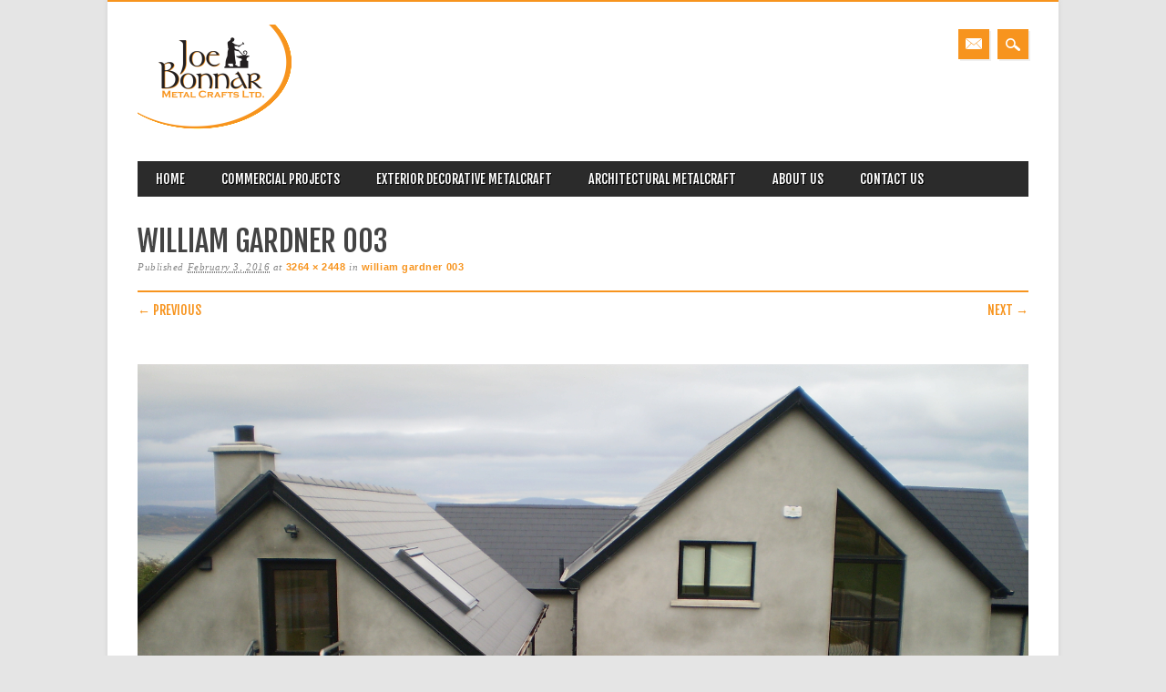

--- FILE ---
content_type: text/html; charset=UTF-8
request_url: http://jbmc.ie/?attachment_id=130
body_size: 11779
content:
<!DOCTYPE html>
<html lang="en-US" class="no-js">
<head>
<meta charset="UTF-8" />
<meta name="viewport" content="width=device-width, initial-scale=1" />
<title>Joe Bonnar Metalcraft | william gardner 003</title>
<link rel="profile" href="http://gmpg.org/xfn/11" />
<link rel="pingback" href="http://jbmc.ie/xmlrpc.php" />


<link rel="alternate" type="application/rss+xml" title="Joe Bonnar Metalcraft &raquo; Feed" href="http://jbmc.ie/?feed=rss2" />
<link rel="alternate" type="application/rss+xml" title="Joe Bonnar Metalcraft &raquo; Comments Feed" href="http://jbmc.ie/?feed=comments-rss2" />
<link rel="alternate" type="application/rss+xml" title="Joe Bonnar Metalcraft &raquo; william gardner 003 Comments Feed" href="http://jbmc.ie/?feed=rss2&#038;attachment_id=130" />
		<script type="text/javascript">
			window._wpemojiSettings = {"baseUrl":"https:\/\/s.w.org\/images\/core\/emoji\/72x72\/","ext":".png","source":{"concatemoji":"http:\/\/jbmc.ie\/wp-includes\/js\/wp-emoji-release.min.js?ver=4.4.33"}};
			!function(e,n,t){var a;function i(e){var t=n.createElement("canvas"),a=t.getContext&&t.getContext("2d"),i=String.fromCharCode;return!(!a||!a.fillText)&&(a.textBaseline="top",a.font="600 32px Arial","flag"===e?(a.fillText(i(55356,56806,55356,56826),0,0),3e3<t.toDataURL().length):"diversity"===e?(a.fillText(i(55356,57221),0,0),t=a.getImageData(16,16,1,1).data,a.fillText(i(55356,57221,55356,57343),0,0),(t=a.getImageData(16,16,1,1).data)[0],t[1],t[2],t[3],!0):("simple"===e?a.fillText(i(55357,56835),0,0):a.fillText(i(55356,57135),0,0),0!==a.getImageData(16,16,1,1).data[0]))}function o(e){var t=n.createElement("script");t.src=e,t.type="text/javascript",n.getElementsByTagName("head")[0].appendChild(t)}t.supports={simple:i("simple"),flag:i("flag"),unicode8:i("unicode8"),diversity:i("diversity")},t.DOMReady=!1,t.readyCallback=function(){t.DOMReady=!0},t.supports.simple&&t.supports.flag&&t.supports.unicode8&&t.supports.diversity||(a=function(){t.readyCallback()},n.addEventListener?(n.addEventListener("DOMContentLoaded",a,!1),e.addEventListener("load",a,!1)):(e.attachEvent("onload",a),n.attachEvent("onreadystatechange",function(){"complete"===n.readyState&&t.readyCallback()})),(a=t.source||{}).concatemoji?o(a.concatemoji):a.wpemoji&&a.twemoji&&(o(a.twemoji),o(a.wpemoji)))}(window,document,window._wpemojiSettings);
		</script>
		<style type="text/css">
img.wp-smiley,
img.emoji {
	display: inline !important;
	border: none !important;
	box-shadow: none !important;
	height: 1em !important;
	width: 1em !important;
	margin: 0 .07em !important;
	vertical-align: -0.1em !important;
	background: none !important;
	padding: 0 !important;
}
</style>
<link rel='stylesheet' id='magazino_style-css'  href='http://jbmc.ie/wp-content/themes/magazino/style.css?ver=4.4.33' type='text/css' media='all' />
<script type='text/javascript' src='http://jbmc.ie/wp-includes/js/jquery/jquery.js?ver=1.11.3'></script>
<script type='text/javascript' src='http://jbmc.ie/wp-includes/js/jquery/jquery-migrate.min.js?ver=1.2.1'></script>
<script type='text/javascript' src='http://jbmc.ie/wp-content/themes/magazino/library/js/modernizr-2.6.2.min.js?ver=2.6.2'></script>
<script type='text/javascript' src='http://jbmc.ie/wp-content/themes/magazino/library/js/jquery.cycle2.min.js?ver=20130202'></script>
<script type='text/javascript' src='http://jbmc.ie/wp-content/themes/magazino/library/js/jquery.cycle2.tile.min.js?ver=20121120'></script>
<script type='text/javascript' src='http://jbmc.ie/wp-content/themes/magazino/library/js/jquery.cycle2.scrollVert.min.js?ver=20121120'></script>
<script type='text/javascript' src='http://jbmc.ie/wp-content/themes/magazino/library/js/scripts.js?ver=1.0.0'></script>
<link rel='https://api.w.org/' href='http://jbmc.ie/?rest_route=/' />
<link rel="EditURI" type="application/rsd+xml" title="RSD" href="http://jbmc.ie/xmlrpc.php?rsd" />
<link rel="wlwmanifest" type="application/wlwmanifest+xml" href="http://jbmc.ie/wp-includes/wlwmanifest.xml" /> 
<meta name="generator" content="WordPress 4.4.33" />
<link rel="canonical" href="http://jbmc.ie/?attachment_id=130" />
<link rel='shortlink' href='http://jbmc.ie/?p=130' />
<link rel="alternate" type="application/json+oembed" href="http://jbmc.ie/?rest_route=%2Foembed%2F1.0%2Fembed&#038;url=http%3A%2F%2Fjbmc.ie%2F%3Fattachment_id%3D130" />
<link rel="alternate" type="text/xml+oembed" href="http://jbmc.ie/?rest_route=%2Foembed%2F1.0%2Fembed&#038;url=http%3A%2F%2Fjbmc.ie%2F%3Fattachment_id%3D130&#038;format=xml" />
<!-- <meta name="NextGEN" version="2.1.23" /> -->
		<style>
			a, a:visited,
			#site-title a,
			nav[role=navigation] .menu ul li a:hover,
			nav[role=navigation] .menu ul li.current-menu-item a, 
			.nav ul li.current_page_item a, 
			nav[role=navigation] .menu ul li.current_page_item a,
			#sidebar .widget-title,
			.slides .slide-title,
			.commentlist .vcard cite.fn a,
			.commentlist .comment-meta a:hover,
			.post_content ul li:before,
			.post_content ol li:before,
			.colortxt,
			.commentlist .bypostauthor > article > footer > .vcard cite.fn,
			.cycle-pager span.cycle-pager-active { 
				color: #f7941e;
			}
			
			#container,
			#sidebar {
				border-top: 2px solid #f7941e;
			}
			
			#search-box-wrap,
			#social-media a,
			#search-icon,
			.go-button a,
			.go-button a:visited,
			.grnbar,
			.pagination a:hover,
			.pagination .current,
			#respond #submit {
				background-color: #f7941e;
			}
			
			.post_content pre { 
				border-left-color: #f7941e;
			}
		</style>
	</head>

<body class="attachment single single-attachment postid-130 attachmentid-130 attachment-jpeg single-author">

<div id="container">
	
    <div id="search-box-wrap">
        <div id="search-box">
           <div id="close-x">x</div>
           <form role="search" method="get" id="searchform" class="searchform" action="http://jbmc.ie/">
				<div>
					<label class="screen-reader-text" for="s">Search for:</label>
					<input type="text" value="" name="s" id="s" />
					<input type="submit" id="searchsubmit" value="Search" />
				</div>
			</form>        </div>
    </div>

	<header id="branding" role="banner">
      <div id="inner-header" class="clearfix">
		<div id="site-heading">
        	            <div id="site-logo"><a href="http://jbmc.ie/" title="Joe Bonnar Metalcraft" rel="home"><img src="http://jbmc.ie/wp-content/uploads/2016/02/Joe_Bonnar-e1454489811949.png" alt="Joe Bonnar Metalcraft" /></a></div>
            		</div>
        
        <div id="social-media" class="clearfix">
        
        	            
            			
                        
                        
                        
			            
                        
                        
                        
                        
                        
                        
                        <a href="mailto:info@jbmc.ie" class="social-em" title="mailto:info@jbmc.ie">Email</a>
                        
            <div id="search-icon"></div>
            
        </div>
        
      </div>

		<nav id="access" class="clearfix" role="navigation">
			<h1 class="assistive-text section-heading">Main menu</h1>
			<div class="skip-link screen-reader-text"><a href="#content" title="Skip to content">Skip to content</a></div>
			<div class="menu"><ul id="menu-main-menu" class="menu"><li id="menu-item-272" class="menu-item menu-item-type-custom menu-item-object-custom menu-item-home menu-item-272"><a href="http://jbmc.ie">Home</a></li>
<li id="menu-item-35" class="menu-item menu-item-type-post_type menu-item-object-page menu-item-35"><a href="http://jbmc.ie/?page_id=30">Commercial Projects</a></li>
<li id="menu-item-34" class="menu-item menu-item-type-post_type menu-item-object-page menu-item-34"><a href="http://jbmc.ie/?page_id=32">Exterior Decorative Metalcraft</a></li>
<li id="menu-item-298" class="menu-item menu-item-type-post_type menu-item-object-page menu-item-298"><a href="http://jbmc.ie/?page_id=296">Architectural Metalcraft</a></li>
<li id="menu-item-36" class="menu-item menu-item-type-post_type menu-item-object-page menu-item-36"><a href="http://jbmc.ie/?page_id=28">About Us</a></li>
<li id="menu-item-37" class="menu-item menu-item-type-post_type menu-item-object-page menu-item-37"><a href="http://jbmc.ie/?page_id=26">Contact Us</a></li>
</ul></div>					</nav><!-- #access -->

	</header><!-- #branding -->

    <div id="content" class="clearfix">
        
        <div id="main" class="clearfix" role="main">

			
				<article id="post-130" class="post-130 attachment type-attachment status-inherit hentry">
					<header class="entry-header">
						<h1 class="entry-title">william gardner 003</h1>
						
						<div class="entry-meta">
							Published <span class="entry-date"><abbr class="published" title="3:40 pm">February 3, 2016</abbr></span> at <a href="http://jbmc.ie/wp-content/uploads/2016/02/william-gardner-003.jpg" title="Link to full-size image">3264 &times; 2448</a> in <a href="http://jbmc.ie/?attachment_id=130" title="Return to william gardner 003" rel="gallery">william gardner 003</a>													</div><!-- .entry-meta -->
						<div class="grnbar"></div>
						<nav id="image-navigation">
							<span class="previous-image"><a href='http://jbmc.ie/?attachment_id=129'>&larr; Previous</a></span>
							<span class="next-image"><a href='http://jbmc.ie/?attachment_id=131'>Next &rarr;</a></span>
						</nav><!-- #image-navigation -->
					</header><!-- .entry-header -->

					<div class="entry-content post_content">

						<div class="entry-attachment">
							<div class="attachment">
								
								<a href="http://jbmc.ie/?attachment_id=131" title="william gardner 003" rel="attachment"><img width="1200" height="900" src="http://jbmc.ie/wp-content/uploads/2016/02/william-gardner-003.jpg" class="attachment-1200x1200 size-1200x1200" alt="william gardner 003" srcset="http://jbmc.ie/wp-content/uploads/2016/02/william-gardner-003-300x225.jpg 300w, http://jbmc.ie/wp-content/uploads/2016/02/william-gardner-003-768x576.jpg 768w, http://jbmc.ie/wp-content/uploads/2016/02/william-gardner-003-1024x768.jpg 1024w, http://jbmc.ie/wp-content/uploads/2016/02/william-gardner-003.jpg 3264w" sizes="(max-width: 1200px) 100vw, 1200px" /></a>
							</div><!-- .attachment -->

													</div><!-- .entry-attachment -->

												
					</div><!-- .entry-content -->

					<footer class="entry-meta">
													Trackbacks are closed, but you can <a class="comment-link" href="#respond" title="Post a comment">post a comment</a>.																	</footer><!-- .entry-meta -->
				</article><!-- #post-130 -->
                
                <div class="grnbar"></div>

					    
	<div id="comments" class="clearfix">
	
	
	
	
					<div id="respond" class="comment-respond">
			<h3 id="reply-title" class="comment-reply-title">Leave a Reply <small><a rel="nofollow" id="cancel-comment-reply-link" href="/?attachment_id=130#respond" style="display:none;">Cancel reply</a></small></h3><p class="must-log-in">You must be <a href="http://jbmc.ie/wp-login.php?redirect_to=http%3A%2F%2Fjbmc.ie%2F%3Fattachment_id%3D130">logged in</a> to post a comment.</p>		</div><!-- #respond -->
		    

</div><!-- #comments -->
<div class="clearfix"></div>
			
			</div>
		</div>

	<footer id="colophon" role="contentinfo">
		<div id="site-generator">

			&copy; Joe Bonnar Metalcraft                        
		</div>
	</footer><!-- #colophon -->
</div><!-- #container -->

<!-- ngg_resource_manager_marker --><script type='text/javascript' src='http://jbmc.ie/wp-includes/js/wp-embed.min.js?ver=4.4.33'></script>


</body>
</html>

--- FILE ---
content_type: text/css
request_url: http://jbmc.ie/wp-content/themes/magazino/style.css?ver=4.4.33
body_size: 63471
content:
/*
Theme Name: Magazino
Theme URI: http://wpthemes.co.nz/magazino/
Author: WPThemes NZ
Author URI: http://wpthemes.co.nz/
Description: Magazino is a simple and flexible theme ideally suited to magazine style blogs. It is responsive to browser size so should look good on any screen. It supports all the usual WordPress features like custom menus and widgets, and also makes it easy to customize with your own logo and you can set the main color scheme to any color you want with the built in color picker.
Version: 1.1.5
License: GNU General Public License v2.0
License URI: http://www.gnu.org/licenses/gpl-2.0.html
Tags: custom-menu, sticky-post, microformats, rtl-language-support, translation-ready, full-width-template, post-formats

*/

/******************************************************************/
@import url(http://fonts.googleapis.com/css?family=Passion+One);
@import url(http://fonts.googleapis.com/css?family=Fjalla+One);
/******************************************************************
RESET STYLES
******************************************************************/
/* general reset */
html, body, div, span, object, embed, ruby, output, iframe, h1, h2, h3, h4, h5, h6, p, blockquote, pre,
abbr, address, cite, code, del, dfn, em, img, ins, kbd, q, samp,
small, strong, sub, sup, var, b, i, dl, dt, dd, ol, ul, li,
fieldset, form, label, legend, table, caption, tbody, tfoot, thead, tr, th, td,
article, aside, canvas, details, figcaption, figure,  footer, header, hgroup, 
menu, nav, section, summary, time, mark, audio, video { 
	margin: 0;
	padding: 0;
	border: 0;
	outline: 0;
	font-size: 100%;
	vertical-align: baseline;
	background: transparent;
}
     
html { 
	overflow-y: scroll;
}

/* html 5 reset */             
article, 
aside, 
details, 
figcaption, 
figure, 
footer, 
header, 
hgroup, 
menu, 
nav, 
section { 
	display: block; 
}

/* ul & li resets */
ol, ul { 
	list-style: none; 
}

/* blockquote reset */
blockquote, q { 
	quotes: none; 
}

blockquote:before, 
blockquote:after, 
q:before, 
q:after { 
	content: ''; 
	content: none; 
}

/* link style resets */
a { 
	margin: 0; 
	padding: 0; 
	font-size: 100%; 
	vertical-align: baseline; 
	background: transparent; 
}

a:hover,
a:active { 
	outline: none; 
}

/* table resets */
table { 
	border-collapse: collapse; 
	border-spacing: 0; 
}

td, 
td img { 
	vertical-align: top; 
} 

/* type & header styles */
body { 
	font-size: 14px; 
	line-height: 1.5em; 
	font-family: Verdana, Geneva, sans-serif;
}

p { 
	hyphenate: auto;
	hyphenate-before: 2; 
	hyphenate-after: 3; 
	hyphenate-lines: 3; 
	orphans: 4; 
}

select, 
input, 
textarea, 
button { 
	font: 99% sans-serif;
	border-radius: 0;
}
	select {
		max-width: 100%;
	}
	
	input[type=search] {
	  -webkit-appearance: none;
	}
	
body, 
select, 
input, 
textarea {   
	color: #444;
}

small, 
.small { 
	font-size: 0.75em; 
	letter-spacing: .05em; 
	font-style: italic; 
	line-height: 1.75em;
}

strong, 
th, 
.strong { 
	font-weight: bold;
}

em, 
.em { 
	font-style: italic;
}

ins, 
.ins { 
	color: #000; 
	text-decoration: underline; 
}

mark, 
.mark { 
	background-color: #ff9; 
	color: #000; 
	font-style: italic; 
	font-weight: bold; 
}

del, 
.del { 
	text-decoration: line-through; 
}

abbr[title], 
dfn[title] { 
	border-bottom: 1px dotted; 
	cursor:help; 
}

sub { 
	vertical-align: sub; 
	font-size: smaller; 
}

sup { 
	vertical-align: super; 
	font-size: smaller; 
}

/* code & pre box resets */
pre {  
	padding: 15px;  
	white-space: pre;  
	white-space: pre-wrap;  
	white-space: pre-line;  
	word-wrap: break-word; 
}

/* form & input resets */
pre, 
code, 
kbd, 
samp { 
	font-family: monospace, sans-serif; 
	margin: 1.5em; 
}

input, 
select { 
	vertical-align:middle; 
}

textarea { 
	overflow: auto; 
} 

.ie6 legend, 
.ie7 legend { 
	margin-left: -7px; 
} 

input[type="radio"] { 
	vertical-align: text-bottom; 
}

input[type="checkbox"] { 
	vertical-align: bottom; 
}

.ie7 input[type="checkbox"] { 
	vertical-align: baseline; 
}

.ie6 input { 
	vertical-align: text-bottom; 
}

label, 
input[type=button], 
input[type=submit], 
button { 
	cursor: pointer; 
}

button, 
input, 
select, 
textarea { 
	margin: 0; 
}

/* vaidation */
input:valid, 
textarea:valid {  }
input:invalid, 
textarea:invalid { 
	border-radius: 1px;  
	-moz-box-shadow: 0px 0px 5px red; 
	-webkit-box-shadow: 0px 0px 5px red;  
	box-shadow: 0px 0px 5px red; 
}

.no-boxshadow input:invalid, 
.no-boxshadow textarea:invalid { 
	background-color: #f0dddd; 
}

button { 
	width: auto; 
	overflow: visible; 
}

/* image resets */
.ie7 img, 
.iem7 img { 
	-ms-interpolation-mode: bicubic; 
}

/* hidden elements */
.hidden { 
	display: none; 
	visibility: hidden; 
} 

.visuallyhidden { 
	position: absolute !important; 
	clip: rect(1px 1px 1px 1px);  
	clip: rect(1px, 1px, 1px, 1px); 
}

/* added from 320&Up Project */

input, 
textarea  { 
	-webkit-box-sizing : border-box; 
	-moz-box-sizing : border-box; 
	-o-box-sizing : border-box; 
	box-sizing : border-box; 
}

/* clearfixes */
.clearfix:after, 
.menu ul:after {
	content: ".";
	display: block;
	height: 0;
	clear: both;
	visibility: hidden;
}

.clearfix { 
	zoom: 1;
}

.clearfix:after { 
	clear: both; 
}

/******************************************************************
COMMON & REUSABLE STYLES
******************************************************************/

/* floats */
.left { 
	float: left; 
}

.right { 
	float: right; 
}

/* text alignment */
.text-left { 
	text-align: left; 
}

.text-center { 
	text-align: center; 
}

.text-right { 
	text-align: right; 
}

/* highlighting search term on search page */
mark, 
.search-term { 
	background: #EBE16F;
}

/* alerts & notices */
.help, 
.info, 
.error, 
.success { 
	margin: 10px; 
	padding: 10px; 
	border: 1px solid #cecece; 
}

.help { 
	border-color: #E0C618; 
	background: #EBE16F; 
}

.info { 
	border-color: #92cae4; 
	background: #d5edf8; 
}

.error { 
	border-color: #fbc2c4; 
	background: #fbe3e4; 
}

.success { 
	border-color: #c6d880; 
	background: #e6efc2; 
} 

/******************************************************************
GENERAL STYLES
******************************************************************/

body { 
	-webkit-text-size-adjust : 100%; /* font size on apple devices */
	-ms-text-size-adjust : 100%;  /* font size on windows devices */
}

/******************************************************************
H1, H2, H3, H4, H5 STYLES
******************************************************************/

h1 a, .h1 a, 
h2 a, .h2 a, 
h3 a, .h3 a, 
h4 a, .h4 a, 
h5 a, .h5 a { 
	text-decoration: none; 
}

h1, .h1 { 
	font-size: 2.2em; 
	line-height: 1em; 
}

h2, .h2 { 
	font-size: 1.5em; 
	line-height: 1.1em; 
}

h3, .h3 { 
	font-size: 1.2em; 
	line-height: 1em;
}

h4, .h4 { 
	font-size: 1.05em; 
}

h5, .h5 { 
	font-size: 0.846em; 
	line-height: 2.09em; 
	text-transform: uppercase; 
	letter-spacing: 2px; 
}
/******************************************************************
GENERAL LAYOUT STYLES
******************************************************************/

body {
	background-color: #e5e5e5;
	font-family: Arial, Helvetica, sans-serif;
	font-size: 13px;
}

#container { 
	background-color: #fff;
	width: 96%;
	margin: 0 auto;
	padding: 0 33px;
	max-width: 1044px; /* remove or edit to adjust width */
	border-top: 2px solid #9dbb41;
	box-shadow: 0 0 5px #d0d0d0;
	-webkit-box-sizing : border-box; 
	-moz-box-sizing : border-box; 
	-o-box-sizing : border-box; 
	box-sizing : border-box; 
}
	
	/* layout options ( all have margins right & left of 1%) */
	
	.col60 { 
		width: 6.333%; 
	} /* width 60px / grid_1 */
	
	.col140 { 
		width: 14.667%; 
	} /* width 140px / grid_2 */
	
	.col220 { 
		width: 23.0%; 
	} /* width 220px / grid_3 */
	
	.col300 { 
		width: 31.333%; 
	} /* width 300px / grid_4 */
	
	.col380 { 
		width: 39.667%; 
	} /* width 380px / grid_5 */
	
	.col480 { 
		width: 48.0%; 
	} /* width 480px / grid_6 */
	
	.col540 { 
		width: 56.333%; 
	} /* width 540px / grid_7 */
	
	.col620 { 
		width: 64.667%; 
	} /* width 620px / grid_8 */
	
	.col700 { 
		width: 73.0%; 
	} /* width 700px / grid_9 */
	
	.col780 { 
		width: 81.333%; 
	} /* width 780px / grid_10 */
	
	.col860 { 
		width: 89.667%; 
	} /* width 860px / grid_11 */
	
	.col940 { 
		width: 98.0%; 
	} /* width 940px / grid_12 */
	
	/* layout & column defaults */
	.col60, 
	.col140, 
	.col220, 
	.col300, 
	.col380, 
	.col480, 
	.col540, 
	.col620, 
	.col700, 
	.col780, 
	.col860, 
	.col940 { 
		display: inline; 
		float: left;
		margin-left: 1%; 
		margin-right: 1%; 
		position: relative;
	}
	
	/* default styles & fixes */
	#main { 
		margin-left: 0; 
	} /* fixes alignment (defaulted at col620) */
	
	#sidebar { 
		margin-right: 0; 
	} /* fixes alignment (defaulted at col300) */
	
/******************************************************************
LINK STYLES
******************************************************************/

a, a:visited { 
	color: #9dbb41;
	text-decoration: none;
}
a:hover {
	text-decoration: underline;
}
a:active {} /* on click */
a:link { 
	-webkit-tap-highlight-color : rgba(0,0,0,0); /* this highlights links on Iphones / iPads */
}

/******************************************************************
TEXT SELECTION STYLES
******************************************************************/

/* Safari, Chrome, iPhones, iPads */
::-webkit-selection { 
	background: #2b2b2b; 
	color: #fff; 
	text-shadow : none; 
}

/* Firefox */
::-moz-selection { 
	background: #2b2b2b; 
	color: #fff; 
	text-shadow : none; 
}

/* The Rest of em */
::selection { 
	background: #2b2b2b; 
	color: #fff; 
	text-shadow : none; 
}

/******************************************************************
SEARCH BOX
******************************************************************/

#search-box-wrap {
	background-color: #9dbb41;
	height: 50px;
	margin-left: -33px;
	margin-right: -33px;
	display: none;
}

#search-box {
	position: relative;
	width: 96%;
	margin: 0 auto;
	padding: 0 2%;
	max-width: 1044px;
	-webkit-box-sizing : border-box; 
	-moz-box-sizing : border-box; 
	-o-box-sizing : border-box; 
	box-sizing : border-box; 
}

#search-box #searchform {
	float: right;
	margin-top: 10px;
}

#search-box #searchform label {
	display: none;
}

#search-box #s {
	height: 30px;
	font-size: 1.2em;
	background: url(library/images/icon-search.png) no-repeat 7px 7px #fff;
	padding: 5px 7px 5px 30px;
	border: 0;
	box-shadow: 3px 3px 10px #d0d0d0 inset;
	min-width: 400px;
	outline: none;
	margin-right: -4px;
}

#search-box #searchform input[type=submit] {
	height: 30px;
	background-color: #2b2b2b;
	font-family: "Fjalla One", "Arial Narrow", Arial, Helvetica, sans-serif;
	font-weight: 400;
	font-size: 14px;
	text-transform: uppercase;
	color: #fff;
	border: 0;
	padding: 3px 10px;
}



#search-box #close-x {
	float: right;
	width: 23px;
	height: 23px;
	background-color: #2b2b2b;
	font-family: "Passion One", "Arial Black", Gadget, sans-serif;
	font-weight: 400;
	font-size: 14px;
	text-transform: uppercase;
	color: #fff;
	text-align: center;
	line-height: 21px;
	margin-top: 15px;
	margin-right: 0;
	margin-left: 20px;
	cursor: pointer;
}

/******************************************************************
SOCIAL MEDIA BUTTONS STYLES
******************************************************************/

#social-media {
	width: 40%;
	text-align: right;
	float: right;
	padding-top: 5px;
}
	#social-media a,
	#search-icon {
		background-color: #9dbb41;
		width: 34px;
		height: 33px;
		display: inline-block;
		margin-left: 5px;
		margin-bottom: 8px;
		text-indent: 9999px;
		outline: none;
		box-shadow: 2px 2px #f0f0f0;
		background-repeat: no-repeat;
		background-position: center center;
		vertical-align: top;
		overflow: hidden;
	}
	
		
	
	#social-media a.social-fb {
		background-image: url(library/images/icon-fb.png);
	}
	
	#social-media a.social-tw {
		background-image: url(library/images/icon-tw.png);
	}
	
	#social-media a.social-gp {
		background-image: url(library/images/icon-gp.png);
	}
	
	#social-media a.social-pi {
		background-image: url(library/images/icon-pi.png);
	}
	
	#social-media a.social-li {
		background-image: url(library/images/icon-li.png);
	}
	
	#social-media a.social-yt {
		background-image: url(library/images/icon-yt.png);
	}
	
	#social-media a.social-tu {
		background-image: url(library/images/icon-tu.png);
	}
	
	#social-media a.social-in {
		background-image: url(library/images/icon-in.png);
	}
	
	#social-media a.social-fl {
		background-image: url(library/images/icon-fl.png);
	}
	
	#social-media a.social-vi {
		background-image: url(library/images/icon-vi.png);
	}
	
	#social-media a.social-ye {
		background-image: url(library/images/icon-ye.png);
	}
	
	#social-media a.social-rs {
		background-image: url(library/images/icon-rss.png);
	}
	
	#social-media a.social-em {
		background-image: url(library/images/icon-email.png);
	}
	
	#search-icon {
		background-image: url(library/images/icon-search-w.png);
		cursor: pointer;
	}



/******************************************************************
HEADLINES & TITLES
******************************************************************/

h1, .h1 {
	font-family: "Fjalla One", "Arial Narrow", Arial, Helvetica, sans-serif;
	font-weight: normal;
	text-transform: uppercase;
	line-height: 1.2em;
}
h2, .h2 {
	font-family: "Fjalla One", "Arial Narrow", Arial, Helvetica, sans-serif;
	font-weight: normal;
	text-transform: uppercase;
}
h3, .h3 {}
h4, .h4 {}
h5, .h5 {}

h1 a, .h1 a, h2 a, .h2 a, h3 a, .h3 a, h4 a, .h4 a, h5 a, .h5 a {}

/******************************************************************
HEADER SYTLES
******************************************************************/

header[role=banner] {
	position: relative;
}
	header[role=banner] div {
		-webkit-box-sizing : border-box; 
		-moz-box-sizing : border-box; 
		-o-box-sizing : border-box; 
		box-sizing : border-box;
	}
	
	#inner-header {
		padding-top: 25px; 
		padding-bottom: 15px;
	}

	#site-heading { 
		margin-bottom: 10px;
		width: 60%;
		float: left;
	}
	
	#site-logo img {
		max-width: 100%;
	}
	
	#site-title {
		margin-bottom: .2em;
		font-family: "Passion One", "Arial Black", Gadget, sans-serif;
		font-size: 48px;
		font-weight: bold;
		line-height: 0.9em;
		text-shadow: 2px 2px #f0f0f0;
		text-transform: uppercase;
	}
	
	#site-title a { 
		color: #9dbb41; 
		text-decoration: none;
		outline: none;
	}
	
	#site-description {
		font-size: 1.2em;
		margin-right: 300px;
		color: gold;
	}

header[role=banner] #searchform {
		position: absolute;
		right: 0px;
		top: 25px;
	}
	
	header[role=banner] #searchform label,
	header[role=banner] #searchform input[type=submit]{
		display: none;
	}
	
	header[role=banner] #s {
		font-size: 1.3em;
		background: url(library/images/icon-search.png) no-repeat 7px 10px #fff;
		padding: 7px 10px 7px 30px;
		border-radius: 12px;
		border: 1px solid #fff;
		box-shadow: 3px 3px 5px #777 inset;
		min-width: 270px;
		outline: none;
	}
	
	#headerimg { 
		width: 100%;
		margin-bottom: 20px; 
	}
	
	#headerimg img {
		width: 100%;
		height: auto;
		border: 10px solid #fff; 
		box-sizing: border-box;
		-webkit-box-sizing: border-box;
		-moz-box-sizing: border-box;
	}
	
.entry-header { 
	margin-bottom: 25px;
}

.entry-title { 
	font-size: 1.5em;
	font-family: "Fjalla One", "Arial Narrow", Arial, Helvetica, sans-serif;
	font-weight: 400;
	text-transform: uppercase;
}
	.entry-title a {}
		.entry-title a:hover {}
	body.page .entry-title, 
	body.single .entry-title, 
	.not-found .entry-title { 
		font-size: 2.5em
	}
		body.page .entry-title,
		.not-found .entry-title {
			margin-bottom: 10px;
		}
	
.page-header { 
	margin-left: 10px; 
	margin-right: 10px; 
	margin-top: 0; 
	margin-bottom: 30px;
}
	.page-title {
		text-shadow: 2px 2px #f0f0f0;
		margin-bottom: 10px;
	}

/******************************************************************
NAVIGATION STYLES
(Main Navigation)
******************************************************************/
div.menu {}
	div.menu ul { }
		div.menu ul li { 
			list-style-type: none; 
			float: left; 
		}
			div.menu ul li a { 
				display: block; 
				text-decoration: none; 
			}
				div.menu ul li:last-child a {}
				div.menu ul li a:hover {}
		div.menu ul li.current-menu-item a, 
		div.menu ul li.current_page_item a {}
		div.menu ul li ul.sub-menu, 
		div.menu ul li ul.children { 
			position: absolute; 
			z-index: 9999; 
			width: 200px; 
			word-wrap: break-word;
			display: none;
		}
			div.menu ul li ul li a {}
				div.menu ul li ul li a:hover {}
			div.menu ul li ul li:last-child a {}
			div.menu ul li:hover > ul { 
				display: inline;
			}
				div.menu ul li ul li ul.sub-menu, 
				div.menu ul li ul li ul.children { 
					right: -200px; 
					position: absolute;  
					top: auto;
					display: none;
				}
					div.menu ul li ul li:hover > ul.sub-menu, 
					div.menu ul li ul li:hover > ul.children { 
						display: inline;
					}
					
		.widget_nav_menu ul li { 
			float:none 
		}

		.widget_nav_menu ul li ul.sub-menu, 
		.widget_nav_menu ul li ul.children,
		.widget_pages ul li ul.sub-menu, 
		.widget_pages ul li ul.children { 
			position: relative;
			left: auto;
			z-index: 9999; 
			width: auto;
			word-wrap: break-word; 
			margin-left: 1em;
			margin-top: 0.5em;
		}
			.widget_nav_menu ul li ul.sub-menu a, 
			.widget_nav_menu ul li ul.children a {}
			
			.widget_nav_menu ul li ul li ul.sub-menu, 
			.widget_nav_menu ul li ul li ul.children { 
				left: auto; 
				position: relative; 
				margin-left:1em;
				margin-top: 0.5em;
				top: auto; 
				word-wrap: break-word; 
			}


nav[role=navigation] {}
	nav[role=navigation] div.menu { 
		background: #2b2b2b; 
	}
	
	nav[role=navigation] ul.menu { 
	
	}
		nav[role=navigation] .menu ul li {
			
		}
			nav[role=navigation] .menu ul li a, 
			nav[role=navigation] .menu #menu-icon { 
				padding: 10px 20px;
				color: #fff;
				font-family: "Fjalla One", "Arial Narrow", Arial, Helvetica, sans-serif;
				font-size: 14px;
				text-transform: uppercase;
				text-shadow: 1px 1px #000;
			}
			
			nav[role=navigation] .menu #menu-icon {
				cursor: pointer;
				display: none;
			}
			
				nav[role=navigation] .menu ul li a:hover {
					color: #9dbb41;
				}
				
				nav[role=navigation] .menu ul li:first-child a {

				}
				
		nav[role=navigation] .menu ul li.current-menu-item a, 
		.nav ul li.current_page_item a, 
		nav[role=navigation] .menu ul li.current_page_item a {
			color: #9dbb41;
		}
		
			nav[role=navigation] .menu ul.sub-menu li.current-menu-item a, 
			.nav ul.sub-menu li.current_page_item a, 
			nav[role=navigation] .menu ul.sub-menu li.current_page_item a,
			nav[role=navigation] .menu ul  li.current-page-parent ul.sub-menu li a,
			nav[role=navigation] .menu ul  li.current-menu-item ul.sub-menu li a,
			nav[role=navigation] .menu ul  li.current_page_parent ul.children li a,
			nav[role=navigation] .menu ul  li.current_page_item ul.children li a,  
			.nav ul li.current_page_item ul.sub-menu li a, 
			nav[role=navigation] .menu ul li.current_page_item ul.sub-menu li a {
				background: none;
			}
				
				nav[role=navigation] .menu ul.sub-menu li.current-menu-item a:hover, 
				.nav ul.sub-menu li.current_page_item a:hover, 
				nav[role=navigation] .menu ul.sub-menu li.current_page_item a:hover,
				nav[role=navigation] .menu ul li.current-page-parent ul.sub-menu li a:hover,
				nav[role=navigation] .menu ul li.current-menu-item ul.sub-menu li a:hover,
				nav[role=navigation] .menu ul li.current_page_parent ul.children li a:hover,
				nav[role=navigation] .menu ul li.current_page_item ul.children li a:hover,  
				.nav ul li.current_page_item ul.sub-menu li a:hover, 
				nav[role=navigation] .menu ul li.current_page_item ul.sub-menu li a:hover {
					background: #f5f5f5;
				}
		
		
		nav[role=navigation] .menu ul li ul.sub-menu, 
		nav[role=navigation] .menu ul li ul.children {
			background: #fafafa;
			box-shadow: 1px 1px 3px #aaa;
		}
		
		nav[role=navigation] .menu ul li ul.sub-menu li, 
		nav[role=navigation] .menu ul li ul.children li {
			border-bottom: 1px solid #f0f0f0;
			width: 200px;
		}
		
		nav[role=navigation] .menu ul li ul.sub-menu li a, 
		nav[role=navigation] .menu ul li ul.children li a {
			display: block;
			min-height: 40px;
			font-size: 0.9em;
			color: #555;
			-webkit-box-sizing: border-box;
			-moz-box-sizing: border-box;
			-o-box-sizing: border-box;
			box-sizing: border-box;
		}
		
		nav[role=navigation] .menu ul li ul.sub-menu li:first-child, 
		nav[role=navigation] .menu ul li ul.children li:first-child {
			
		}
		
		nav[role=navigation] .menu ul li ul.sub-menu li:first-child a, 
		nav[role=navigation] .menu ul li ul.children li:first-child a {
			
		}
			nav[role=navigation] .menu ul li ul li a { 
				color: #555; 
				text-shadow: 0px 0px; 
			}
				nav[role=navigation] .menu ul li ul li a:hover { 
					background: #f5f5f5; 
					color: #555; 
				}
				
			nav[role=navigation] .menu ul li ul li:last-child a {}
			nav[role=navigation] .menu ul li:hover ul {}
				nav[role=navigation] .menu ul li ul li ul.sub-menu, 
				nav[role=navigation] .menu ul li ul li ul.children {
					margin-top: -40px;
				}
					nav[role=navigation] .menu ul li ul li:hover ul.sub-menu,
					nav[role=navigation] .menu ul li ul li:hover ul.children {
						
					}
					


/******************************************************************
POSTS & CONTENT STYLES
******************************************************************/

#content {
	background: #fff;
	-webkit-box-sizing : border-box; 
	-moz-box-sizing : border-box; 
	-o-box-sizing : border-box; 
	box-sizing : border-box;
}
	#content div {
		-webkit-box-sizing : border-box; 
		-moz-box-sizing : border-box; 
		-o-box-sizing : border-box; 
		box-sizing : border-box;
	}

	#main { 
		 /* adds bg to post area */

	}
		#main #searchform {
			margin-bottom: 1.5em;
		}
	
	body.page-template-full-width-php #main,
	body.page-template-full-width-page-php #main {}
	body.attachment #main {}
	
		article[id*=post-] {
			padding: 2.2em 0; 
			word-wrap: break-word; 
		}
		
		/* archive title */
		.archive_title { 
			padding: 0 20px; 
			margin: 1.1em 0 0.75em; 
		}
		
		/* post meta information */
		.entry-meta, 
		.category-archive-meta { 
			font-size: .75em; 
			letter-spacing: .05em; 
			font-style: italic; 
			line-height: 1.75em; 
			color: #999; 
			margin: 0 0 0.875em 0; 
		}
		
		.entry-summary { 
			font-size: 0.9em 
		}
		
		.post_content { 
			word-wrap: break-word; 
			margin-bottom: 2.5em;
		}
		
			#post-boxes-wrap {
				margin-left: -1%;
				margin-right: -1%;
				padding-top: 2em;
			}
			
			article[id*=post-].post-box {
				height: 150px;
				position: relative;
				background: #2b2b2b;
				color: #fff;
				margin: 0 1% 1.8em 1%;
				padding: 14px;
				color: #fff;
				text-shadow: 1px 1px #000;
				width: 20.15%; 
				display: inline; 
				float: left;
				position: relative;
				overflow: hidden;
				text-shadow: 1px 1px #000;
			}
				article[id*=post-].post-box .entry-meta {
					margin-bottom: 4px;
					font-family: "Fjalla One", "Arial Narrow", Arial, Helvetica, sans-serif;
					font-style: normal;
					font-size: 11px;
				}
				
					article[id*=post-].post-box .entry-header {
						margin-bottom: 7px;
					}
						article[id*=post-].post-box.format-aside .entry-header {
							display: block;
						}
					
					article[id*=post-].post-box .entry-meta a {
						color: #fff;
						text-decoration: none;	
					}
					
					article[id*=post-].post-box .entry-title {
						font-size: 1.2em;	
					}
						
						article[id*=post-].post-box.format-aside .entry-title {
							display: none;
						}
					
					article[id*=post-].post-box .entry-content {
						font-size: 11px;
						line-height: 1.2em;
					}
						article[id*=post-].post-box.format-aside .entry-content {
							border-left: 0;
							padding: 0;
						}
						
					.go-button {
						text-align: center;
					}
						
					.go-button a,
					.go-button a:visited {
						position: absolute;
						background-color: #9dbb41;
						width: 20px;
						height: 20px;
						right: 8px;
						bottom: 8px;
						display: block;
						font-size: 7px;
						line-height: 20px;
						color: #fff;
						text-decoration: none;
						text-shadow: none;
					}
					
					.post-box-img {
						width: 100%;
						height: 100%;
						left: 0;
						top: 0;
					}
						.post-box-img:hover {
							
						}
					
						.post-box-img img {
							width: auto;
							min-width: 100%;
							max-width: 500px;
							height: auto;
							min-height: 100%;
							max-height: 400px;
							cursor: default;
							position: absolute;
							left: 50%;
							top: 50%;
							-moz-transform: translate(-50%, -50%)scale(0.75);
							-webkit-transform: translate(-50%, -50%)scale(0.75);
							-ms-transform: translate(-50%, -50%)scale(0.75);
							-o-transform: translate(-50%, -50%)scale(0.75);
							transform: translate(-50%, -50%)scale(0.75);
						}
						
						html.no-borderradius .post-box-img img {
							left: 0;
							top: 0;
						}
							
							
				article[id*=post-].single-pad,
				#comments {
					margin-left: 20px;
					padding-left: 25px;
					padding-top: 0;
					margin-top: 2.2em;

				}
					article[id*=post-].single-pad {
						margin-bottom: 2.2em;
						padding-bottom: 0;
					}
					
					.single-meta,
					#comments-title {
						display:none;
					}
						.single-meta a {
							font-family: Arial, Helvetica, sans-serif;
							font-style: normal;
							font-weight: bold;
						}
							
							
						#comments-title h3,
						#comments-title-mobile {
							font-family: "Fjalla One", "Arial Narrow", Arial, Helvetica, sans-serif;
							font-weight: normal;
							font-size: 18px;
							font-style: normal;
							text-transform: uppercase;
							margin-bottom: 5px;
							margin-top: 5px;
							color: #2b2b2b;
						}
							#comments-title-mobile {
								display: none;
								margin-bottom: 25px;
							}
						
					.mobile-meta {
						display: none;
						font-size: 11px;
					}
			
			
		
		article[id=post-not-found] h1 {}
	
		/* want to style individual post classes? Booya! */
		.post-id {} /* post by id (i.e. post-3) */
		.post {} /* general post style */
		.page {} /* general article on a page style */
		.attachment {} /* general style on an attatchment */
		.sticky {} /* sticky post style */
		.hentry {} /* hentry class */
		.category-slug {} /* style by category (i.e. category-videos) */
		.tag-slug {} /* style by tag (i.e. tag-news) */
	
		/* post meta */
		.entry-meta {
			margin: 0 0 1.5em 0;
			font-size: 11px;
			font-family: Georgia, "Times New Roman", Times, serif;
			font-style: italic;
			color: #858585;
		}
			.entry-meta a {
				font-family: Arial, Helvetica, sans-serif;
				font-style: normal;
				font-weight: bold;
			}
			.meta time {}
			
		/* post content */
		.post_content { 
			overflow: hidden;
		}
		
		/* typographical styles */
			
			.commentlist li.comment article[id*=comment-] p,
			.post_content p { 
				margin: 0 0 1.5em 0; 
			}
			
			.commentlist li.comment article[id*=comment-] p:last-child,
			.post_content p:last-child { 
				margin-bottom: 0; 
			}
			
			.post_content h1, .commentlist li.comment article[id*=comment-] h1,
			.post_content h2, .commentlist li.comment article[id*=comment-] h2,
			.post_content h3, .commentlist li.comment article[id*=comment-] h3,
			.post_content h4, .commentlist li.comment article[id*=comment-] h4,
			.post_content h5, .commentlist li.comment article[id*=comment-] h5,
			.post_content h6, .commentlist li.comment article[id*=comment-] h6,
			.post_content address, .commentlist li.comment article[id*=comment-] address {
				margin: 0 0 22px 0;
			}
			
			.commentlist li.comment article[id*=comment-] ul, .post_content ul, 
			.commentlist li.comment article[id*=comment-] ol, .post_content ol, 
			.commentlist li.comment article[id*=comment-] table, .post_content table, 
			.commentlist li.comment article[id*=comment-] dl, .post_content dl { 
				margin: 1.5em 0; 
			}
			
			.commentlist li.comment article[id*=comment-] table,
			.post_content table { 
				width: 100%; 
			}
			
				.commentlist li.comment article[id*=comment-] table th,
				.post_content table th { 
					border-bottom: 2px solid #848484; 
					text-align: left; 
				}
				
				.commentlist li.comment article[id*=comment-] table td,
				.post_content table td { 
					border-bottom: 1px solid #d0d0d0; 
					padding: 5px; 
				}
			
			.commentlist li.comment article[id*=comment-] ul, .post_content ul, 
			.commentlist li.comment article[id*=comment-] ol, .post_content ol { 
				list-style-position: outside; 
				line-height: 1.5; 
				margin-left: 2.2em; 
				margin-right: 2.2em; 
			}
			
			.post_content ol {
				list-style: none; /* Remove default numbering */
				*list-style: decimal; /* Keep using default numbering for IE6/7 */
				counter-reset: my-counter;
			}
			
				.commentlist li.comment article[id*=comment-] li, 
				.post_content li { 
					margin-bottom: 0.75em; 
				}
				
				.commentlist li.comment article[id*=comment-] ol li, 
				.post_content ol li { 
					list-style-type: decimal; 
				}
				
				.post_content ol li {
					list-style-type: none;
					position: relative;
					padding-left: 15px;
				}
				
				.post_content ol li:before {
					content: counter(my-counter) ".";
					counter-increment: my-counter;
					position: absolute;
					left: 0;
					top: 1px;
					color: #9dbb41;
					font-family: "Passion One", "Arial Black", Gadget, sans-serif;
					font-weight: 400;
					font-size: 13px;
					text-align: center;
				}

			.commentlist li.comment article[id*=comment-] ul li, 
			.post_content ul li { 
				list-style-type: disc; 
			}
			
			.post_content ul li {
				list-style: none;
				position: relative;
				padding-left: 12px;
			}
				
				
				.post_content ul li:before {
					content: "\2022";
					position: absolute;
					left: 0;
					top: 0;
					color: #9dbb41;
					font-family: "Passion One", "Arial Black", Gadget, sans-serif;
					font-weight: 400;
					font-size: 14px;
				}
				
			.post_content form ul li,
			.post_content form ol li {
				padding-left: 0;
			}
				
			.post_content form ul li:before,
			.post_content form ol li:before {
				display: none;
			}
			
			.commentlist li.comment article[id*=comment-] blockquote, 
			.post_content blockquote { 
				font-style: italic; 
				line-height: 1.6em; 
				margin: 1.5em 2.85em; 
			}
			
			.commentlist li.comment article[id*=comment-] blockquote:before,
			.post_content blockquote:before {
				content: "“"; 
				font-size: 5em; 
				text-indent: -.55em; 
				margin-top: .25em; 
				float: left;  
				color: #e5e5e5;
				font-family: "Passion One", "Arial Black", Gadget, sans-serif;
				font-weight: 400;
				font-style: normal;
				
			} /* this adds the quote before the blockquote */
			
			.commentlist li.comment article[id*=comment-] dl, 
			.post_content dl { 
				margin: 1.75em 0 1.75em; 
			}
			
			.commentlist li.comment article[id*=comment-] dt, 
			.post_content dt { 
				font-style: italic; 
				margin-top: 1.25em; 
				font-size: 1.13em; 
				font-weight: 700; 
				border-bottom: 1px solid #999; 
			}
			
			.commentlist li.comment article[id*=comment-] dd, 
			.post_content dd { 
				font-style: italic; 
				font-size: .85em; 
				margin-top: 1em; 
				line-height: 1.6em; 
			}
			
			.commentlist li.comment article[id*=comment-] video, .post_content video,
			.commentlist li.comment article[id*=comment-] object, .post_content object,
			.commentlist li.comment article[id*=comment-] embed, .post_content embed,
			.commentlist li.comment article[id*=comment-] iframe, .post_content iframe { 
				display: block; 
				margin: 0 0 1.5em 0; 
				max-width: 100%; 
			}
			
			.post_content pre { 
				overflow: auto;
				background: #f5f5f5;
				border: 1px solid #f0f0f0;
				border-left: 3px solid #9dbb41;
				padding-left: 20px;
			}
			
			/* image alignment & styles */
			
			.commentlist li.comment article[id*=comment-] img, 
			.post_content img { 
				margin: 0 0 1.5em 0; 
				max-width: 100%; 
				height: auto; 
			}
			
			.alignleft, 
			img.alignleft, 
			img[align=left] { 
				margin-right: 1.5em; 
				display: inline; 
				float: left; 
			}
			
			.alignright, 
			img.alignright, 
			img[align=right] { 
				margin-left: 1.5em; 
				display: inline; 
				float: right; 
			}
			
			.aligncenter, 
			img.aligncenter, 
			img[align=center] { 
				margin-right: auto; 
				margin-left: auto; 
				display: block; 
				clear: both; 
			}
			
			.alignnone, 
			img.alignnone {} /* i'm unsure of this style */
			
			/* wp caption styles */
			
			.wp-caption { 
				margin-bottom: 1.5em; 
				text-align: center; 
				padding-top: 5px; 
				max-width: 100%; 
			}
			
			.wp-caption img { 
				border: 0 none; 
				padding: 0; 
				margin: 0; 
			}
			
			.wp-caption p.wp-caption-text,
			.entry-caption { 
				font-size: .8em; 
				font-style: italic; 
				margin: .6em 0 -.2em; 
			}
			
			/* misc styles */
			
			.wp-smiley { 
				margin: 0 !important; max-height: 1em; 
			}
			
		article[id*=post-] footer {
			clear: both; 
			margin: 1.5em 0 0;
		}
		
		article[id*=post-] footer a {}
		
		.more-link {
			
		}
		
		.edit-link { 
			padding: 5px 0;
		}
		
/******************************************************************
GALLERY STYLES
******************************************************************/
.commentlist li.comment article[id*="comment-"] dt, 
.post_content dt {
	margin-top: 0;
}

.commentlist li.comment article[id*="comment-"] dl, 
.post_content dl {
	margin: 0 0 10px;
}

.commentlist li.comment article[id*="comment-"] img, 
.post_content img {
	margin-bottom: 5px;
}

.commentlist li.comment article[id*="comment-"] dd, 
.post_content dd {
	margin-top: 1px;
}

.gallery dl {}
.gallery dt { 
	border-bottom: 0;
}
.gallery dd {}
.gallery dl a {}
.gallery dl img { 
	max-width: 75%; 
	padding: 2px; 
}
	img.attachment-thumbnail { 
		border: 0 
	}
.gallery-caption {}

.size-full {}
.size-large {}
.size-medium {}
.size-thumbnail {}

/******************************************************************
POST FORMAT STYLES
******************************************************************/
	/* Aside Posts */
	.format-aside .entry-header {
		display: none;
	}
	.single .format-aside .entry-header {
		display: block;
	}
	.format-aside .entry-content,
	.format-aside .entry-summary {
		padding-top: 0;
		font-style: italic; 
		line-height: 1.6em;
		margin: 1.5em 2.2em 2.5em 0;
		padding-left: 2.2em;
		padding-top: 0;
		border-left: 3px solid #f3f3f3;
	}
	.single .format-aside .entry-content,
	.single .format-aside .entry-summary {
		padding-top: 0;
	}
	
	
	/* Image Posts */

	.single .format-image .entry-header {
		display: block;
	}
	.format-image .entry-content,
	.format-image .entry-summary {
		padding-top: 1em;
	}
	.single .format-image .entry-content,
	.single .format-image .entry-summary {
		padding-top: 0;
	}
	
/******************************************************************
PAGE NAVI STYLES
(Special Feature)
******************************************************************/
	.pagination {
		font-family: "Fjalla One", Verdana, Geneva, sans-serif;
		text-transform: uppercase;
		clear: both;
		padding: 10px 0;
		position: relative;
		font-size: 11px;
		line-height: 13px;
		margin: auto;
		text-align: center;
	}
		 
	.pagination span, .pagination a, .pagination a:visited {
		display: inline-block;
		margin: 2px 2px 2px 0;
		padding: 6px 9px 5px 9px;
		text-decoration: none;
		width: auto;
		color: #fff;
		background-color: #2b2b2b;
	}
		 
	.pagination a:hover {
		background-color: #9dbb41;
	}
		 
	.pagination .current {
		padding: 6px 9px 5px 9px;
		background-color: #9dbb41;
	}
	
	/* fallback previous & next links */
	.wp-prev-next {}
		.wp-prev-next ul {}
			.wp-prev-next .prev-link {}
			.wp-prev-next .next-link {}
			
/******************************************************************
PAGE LINK STYLES
******************************************************************/

.page-link {
	clear: both;
	display: block;
	margin: 0 0 1.625em;
}
.page-link a {
	background: #eee;
	color: #373737;
	margin: 0;
	padding: 2px 3px;
	text-decoration: none;
}
.page-link a:hover {
	background: #888;
	color: #fff;
	font-weight: bold;
}
.page-link span {
	margin-right: 6px;
}

.wp-prev-next .prev-link, 
.nav-previous, 
.previous-image { 
	float: left; 
	margin: 10px 0; 
}

.wp-prev-next .next-link, 
.nav-next, 
.next-image { 
	float: right; 
	margin: 10px 0; 
}
		
#image-navigation, 
#comment-nav-below, 
#comment-nav-above, 
#nav-above, 
#nav-below { 
	display: block; 
	overflow: hidden; 
	margin: 0 0 30px 0;
	font-family: "Fjalla One", "Arial Narrow", Arial, Helvetica, sans-serif;
	font-weight: normal;
	font-size: 14px;
	font-style: normal;
	text-transform: uppercase;
}
	#nav-below {
		margin: 0;
	}

#comment-nav-above a, 
#comment-nav-below a, 
#nav-above a, 
#nav-below a, 
#image-navigation a {}

	#comment-nav-above a:hover, 
	#comment-nav-below a:hover, 
	#nav-above a:hover, 
	#nav-below a:hover, 
	#image-navigation a:hover {}
			
/******************************************************************
COMMENT STYLES
******************************************************************/
#comments {
	position: relative;
}

#comments-title {
	line-height: normal;
	margin-top: 2.2em;
}
	#comments span {} /* number of comments span */
.comment-nav {}
	.comment-nav ul {}
		.comment-nav ul li {}
		
.commentlist {
	margin: 0 0 20px 0;
}
body.page-template-full-width-php .commentlist {}

	.commentlist li.comment {
		position: relative; 
		margin-bottom: 1.5em; 
		padding: 0.7335em 10px; 
		/*clear: both;*/
		overflow: hidden; 
		padding-top: 0;
	}
	
		.commentlist footer.comment-head {
		  
	  	}
	
	.commentlist li.pingback {
		margin-bottom: 50px;
		margin-left: 5px;
		text-transform: uppercase;
		font-family: "Passion One", "Arial Black", Gadget, sans-serif;
		font-weight: 400;
		font-size: 16px;
		text-transform: uppercase;
		color: #a0a0a0;
	}
		.commentlist li.pingback a {
			text-transform: none;
			font-family: Arial, Helvetica, sans-serif;
			font-size: 13px;
		}
	
	.commentlist li.comment article[id*=comment-] {
		margin-bottom: 20px;
	}
	
	.commentlist #respond {
		margin-left: 0;
		margin-right: 0;
		padding-top: 24px;
	}
		.commentlist #respond label {
			margin-left: 0;
		}
		
		
		.commentlist #respond #reply-title {
			position: none;
			left: auto;
			width: auto;
			text-align: left;
			font-size: 0;
		}
			.commentlist #respond #cancel-comment-reply-link {
				font-size: 14px;
				margin-top: -24px;
			}
		
		.commentlist #respond #author, 
		.commentlist #respond #email, 
		.commentlist #respond #url, 
		.commentlist #respond #comment {
			
		}
	
		.commentlist li[class*=depth-] { 
			margin-left: 2.2em; 
			margin-top: 1.1em; 
		}
			.commentlist li.depth-1 { 
				margin-left: 0; 
				margin-top: 0; 
			}
			.commentlist li.depth-2 {}
			.commentlist li.depth-3 {}
			.commentlist li.depth-4 {}
			.commentlist li.depth-5 {}
				.commentlist li.comment ul.children li {}
				.commentlist li.comment ul.children li.alt {}
				.commentlist li.comment ul.children li.byuser {}
				.commentlist li.comment ul.children li.comment {}
				.commentlist li.comment ul.children li.depth-1 {} /* change number for different depth */
				.commentlist li.comment ul.children li.bypostauthor {}
				.commentlist li.comment ul.children li.comment-author-admin {}
				.commentlist li.comment ul.children .alt {}
				.commentlist li.comment ul.children .odd {}
				.commentlist li.comment ul.children .even {}
			.commentlist .alt {}
			.commentlist .odd {}
			.commentlist .even {}
			.commentlist .parent {}
			.commentlist .comment {}
			.commentlist .children {}
			.commentlist .pingback {}
			.commentlist .bypostauthor {
				
			}
			.commentlist .comment-author {}
			.commentlist .comment-author-admin {}
			
				
				
			.commentlist .thread-alt {}
			.commentlist .thread-odd {}
			.commentlist .thread-even {}	
			.commentlist .vcard { 
				margin-left: 55px; 
				/*float:left;*/
			}
				.commentlist .vcard cite.fn {
					font-family: "Passion One", "Arial Black", Gadget, sans-serif;
					font-weight: 400;
					font-size: 16px;
					font-size: normal;
					text-transform: uppercase;
					padding-left: 0;
					color: #a0a0a0;
				}
				
					.commentlist .vcard cite.fn a {
						color: #9dbb41;
						text-decoration: none;
					}
						.commentlist .vcard cite.fn a:hover {
							text-decoration: underline;
						}
					
					.commentlist .bypostauthor > article > footer > .vcard cite.fn {
						color: #9dbb41;
					}
					.commentlist .bypostauthor > article > footer > .vcard cite.fn:after { 
						content: " (Author)";
						font-family: Verdana, Geneva, sans-serif;
						font-size: 10px;
						font-weight: normal;
						font-style: italic;
						text-transform: none;
					}
						
				.commentlist .vcard time {}
				.commentlist .vcard time, 
				.comment-meta { 
					margin-left: 55px; 
					/*float: right; */
				}
					.commentlist .vcard time a { 
						text-decoration: none; 
						color: #999; 
						
					}
						.commentlist .vcard time a:hover { 
							text-decoration: underline;
						}
						
				.commentlist .vcard img.photo {}
				.commentlist .vcard img.avatar { 
					position: absolute; 
					left: 5px; 
					top: 0; 
					padding: 2px; 
					border: 1px solid #cecece; 
					background: #fff; 
				}
				
				.commentlist .vcard cite.fn a.url {}
			.commentlist .comment-meta {} 
				.commentlist .comment-meta a {
					text-decoration: none; 
					padding: 2px 0;
					font-family: Georgia, "Times New Roman", Times, serif;
					font-size: 11px;
					font-style: italic;
					color: #858585;
				}
					.commentlist .comment-meta a:hover {
						color: #9dbb41;
					}
					
					.commentlist .comment-meta .bsep {
						padding: 0 5px;
					}
			.commentlist .commentmetadata {}
				.commentlist .commentmetadata a {}
			.commentlist li.comment .comment-content {
				margin-left: 55px; 
				font-size: 12px;
				line-height: 1.3em;
				padding-top: 12px;
			}
				.commentlist li.comment .comment_content p { 
					font-size: 1em; 
					line-height: 1.5em; 
					margin: 0.7335em 0 1.5em; 
				}
				.commentlist li.comment ul { 
					padding-top: 1.1em; 
				}
				
				.commentlist .comment-reply-link,
				.commentlist .comment-reply-login {
					text-decoration: none; 
					/*float: right; */
					font-weight: bold;
				}
				
					.commentlist a.comment-reply-link:hover {}
					
					.nocomments { 
						padding: 15px; 
						text-align: center; 
					}

/******************************************************************
COMMENT FORM STYLES
******************************************************************/

#respond-form {}
body.page-template-full-width-php #respond-form {}

#respond {}
#reply-title,
#respond p.logged-in-as,
#respond p.comment-notes {
	position: absolute;
	left: -172px;
	margin-bottom: 5px;
	width: 172px;
	padding-right: 25px;
	box-sizing: border-box;
	-moz-box-sizing: border-box;
	-webkit-box-sizing: border-box;
	text-align: right;
}
	#reply-title {
		font-family: "Fjalla One", "Arial Narrow", Arial, Helvetica, sans-serif;
		font-weight: normal;
		font-size: 18px;
		font-style: normal;
		text-transform: uppercase;
	}
	
	#respond p.logged-in-as,
	#respond p.comment-notes {
		margin-top: 24px;
		font-size: 11px;
		font-family: Georgia, "Times New Roman", Times, serif;
		font-style: italic;
		line-height: 16px;
		color: #858585;	
	}
	
#respond label {
	display: inline-block;
	font-size: 16px;
	min-width: 90px;
	font-family: "Fjalla One", "Arial Narrow", Arial, Helvetica, sans-serif;
	font-weight: normal;
	font-size: 16px;
	text-transform: uppercase;
	color: #a0a0a0;
}
	#respond label[for=author],
	#respond label[for=email] {
		min-width: 86px;
	}
	
#respond p {
	margin-bottom: 1em;
}
#respond p.form-submit {
	margin-left: 90px;
	margin-bottom: 1.2em;
}
#respond p.form-allowed-tags {
	font-size: 0.8em;
	display: none;
}
#respond .required {
	margin-left: -14px;
	padding-right: 5px;
	color: #f00;
}
#respond .required:first-child {
	margin-left:0;
}

#respond .comment-notes {
	font-size: 12px;
}
	#respond #comment-form-title { 
		margin: 0 0 1.1em; 
	}
		#respond #cancel-comment-reply-link { 
			float: right; 
		}
			#respond #cancel-comment-reply-link a {}
	#respond #commentform {}
		#respond .comments-logged-in-as {}
		#respond #comment-form-elements { 
			margin: 0.75em 0; 
		}
			#respond #comment-form-elements li { 
				overflow: hidden; margin-bottom: 0.7335em; 
			}
				#respond #comment-form-elements label { 
					display: none; 
				}
				#respond #comment-form-elements small { 
					display: none; 
				}
				
				
				#respond #author, 
				#respond #email, 
				#respond #url { 
					padding: 5px 7px; 
					width: 65%; 
				}
				
				#respond #comment { 
					resize: none; 
					padding: 5px 7px; 
					width: 65%; 
					height: 150px; 
					vertical-align: top; 
				}
				
				#respond #author, 
				#respond #email, 
				#respond #url, 
				#respond #comment {
					background: #f7f7f7;
					border: 1px solid #e8e8e8;
					box-shadow: 1px 1px 2px #e8e8e8 inset;
				}
					#respond #author:focus, 
					#respond #email:focus, 
					#respond #url:focus, 
					#respond #comment:focus {
						
					}

				
				#respond input[type=text] {}
			#respond #allowed_tags {}
				#respond #comment {}
				#respond #submit {
					background-color: #9dbb41;
					font-family: "Passion One", "Arial Black", Gadget, sans-serif;
					font-weight: 400;
					font-size: 16px;
					text-transform: uppercase;
					border: 0;
					color: #fff;
					padding: 3px 15px;
					text-shadow: none;
					box-shadow: 2px 2px #f0f0f0;
				}
				
		/* form validation */
		#commentform input:invalid, 
		#commentform textarea:invalid { 
			border-color: red; 
			outline: none; 
			box-shadow: none; 
			-webkit-box-shadow: none; 
			-moz-box-shadow: none; 
			background-color: #f6e7eb; 
		}
		
		#commentform input:valid {}
		
		/* no comments */
		.nocomments { 
			margin: 0 20px 1.1em; 
		}

/******************************************************************
SIDEBARS & ASIDES
******************************************************************/

#sidebar {
	background: #2b2b2b;
	margin-top: 2.2em;
	margin-left: -33px;
	margin-right: -33px;
	padding-left: 33px;
	padding-top: 1px;
	border-top: 2px solid #9dbb41;
}

	#sidebar .widget {
		margin: 2em 0;
		padding-right: 2em;
		color: #fff;
		text-shadow: 1px 1px #000;
		word-wrap: break-word;
	}
		#sidebar .widget {
			width: 22.2%; 
			display: inline; 
			float: left;
			position: relative;
			border: 0;
		}
		
		#sidebar .widget a {
			color: #fff;
			text-decoration: none;
		}
		
		#sidebar .widget a:hover {
			text-decoration: underline;
		}
		
		#sidebar .widget li, 
		#sidebar .widget_nav_menu li { 
			line-height: 1.5em; 
			margin-bottom: 0.75em; 
		}
		
		#sidebar .widget li, 
		#meta.widget aside a {
			border-top: 1px dotted #5b5b5b;
			margin-bottom: 0;
			padding: 7px 0;
		}
			#sidebar .widget li:last-child {
				border-bottom: 1px dotted #5b5b5b;
			}
			
			#sidebar .widget ul.sub-menu li {
				
			}
		
			#sidebar .widget ul.sub-menu li:last-child,
			#sidebar .widget ul.children li:last-child {
				border-bottom: 0;
			}
		
		#sidebar .widget li a {}
		
		#sidebar .widget-title {
			font-family: "Fjalla One", "Arial Narrow", Arial, Helvetica, sans-serif;
			font-size: 16px;
			text-transform: uppercase;
			color: #9dbb41;
			margin-bottom: 0.75em; 
		}
		
			.post_content .widget-title {}

	
	/* tag-cloud widget */
	.widget_links {}
	.widget_links li:after {}
	.widget_links li:before {}
	.widget_tag_cloud {}
	.widget_tag_cloud a { padding: 3px; }
	.widget_tag_cloud a:after { content: ","; }
	.widget_tag_cloud a:before {}
	.tagcloud {}
	
	/* calendar widget */
	.widget_calendar {}
	#wp-calendar {
		text-align: center;
		width: 95%;
		margin: auto;
	}
	#calendar_wrap { padding: 15px 0; }
	#calendar_wrap th {}
	#calendar_wrap td {}
	#wp-calendar tr td {}
	#wp-calendar caption { 
		font-size: 18px; 
		font-weight: bold; 
		margin-bottom: 12px; 
		text-transform: uppercase;
	}

	
	/* search widget */
	#searchform {}
	.widget_search {}
	.widget_search #s { 
		width: 60%; 
	}
	.screen-reader-text {}
	
	/* text widget */
	.textwidget {}
	.widget_text {}
	.textwidget p {}
	
/******************************************************************
IMAGE STYLES
******************************************************************/
.post_content img { margin-top: .75em }

.left img, 
img.left, 
.alignleft,
img.alignleft,
img[align=left] {
	margin-right: 1.5rem;
	margin-bottom: 1rem;
	margin-top: .75rem;
	display: inline-block; 
	float: left;
}

.right img, 
img.right,
.alignright,
img.alignright,
img[align=right] {
	margin-left: 1.5rem;
	margin-bottom: 1rem;
	margin-top: .75rem;
	display: inline-block; 
	float: right;
}

img.size-auto,
img.size-full,
img.size-large,
img.size-medium,
.attachment img,
.widget-area img,
.wp-caption {
	max-width: 100%; /* When images are too wide for containing element, force them to fit. */
	height: auto; /* Override height to match resized width for correct aspect ratio. */
}

/* Notices */
.post .notice {
	background: #eee;
	display: block;
	padding: 1em;
}

/* Image Attachments */

.entry-attachment {
	display: block;
	margin: 0 auto;
	text-align: center;
}

.imgthumb img {
	float: left;
	margin-right: 20px;
	margin-bottom: 15px;
	margin-top: 5px;
	border: 1px solid #999;
}

/******************************************************************
FOOTER STYLES
******************************************************************/

footer[role=contentinfo] {
	padding: 1.2em 0;
	background: #000;
	margin-left: -33px;
	margin-right: -33px;
	font-family: "Fjalla One", Verdana, Geneva, sans-serif;
	font-size: 0.95em;
	text-transform: uppercase;
}
	footer[role=contentinfo] div {
		-webkit-box-sizing : border-box; 
		-moz-box-sizing : border-box; 
		-o-box-sizing : border-box; 
		box-sizing : border-box;
	}

	.attribution {
		float: none;
		text-align: center;
	}
	
	#site-generator {
		color: #fff;
		text-align: center;
	}
	
	#site-generator a {
		text-decoration: none;
	}
	
	#site-generator a:hover {
		text-decoration: underline;
	}
	
	#site-generator .sep {
		padding: 0 10px;
	}

/* Text meant only for screen readers */
.screen-reader-text,
.assistive-text {
	position: absolute !important;
	clip: rect(1px 1px 1px 1px); /* IE6, IE7 */
	clip: rect(1px, 1px, 1px, 1px);
}

/******************************************************************
jQuery SLIDER STYLES
******************************************************************/
#load-cycle {
	background: url(library/images/loading.gif) no-repeat center center;
	width: 100%;
	height: auto;
	min-height: 290px;
}

#slide-wrap {
	position: relative;
	margin-left: -33px;
	margin-right: -33px;
	padding-left: 33px;
	padding-right: 33px;
	padding-bottom: 2em;
}

.cycle-slideshow {
	width: 100%;
	height: 290px;
	overflow: hidden;
	display: none;
}

.slides {
	position: relative;
	background-color: #f0f0f0;
	width: 100%;
	height: 290px;
	overflow: hidden;
}
	.slides .slide-thumb {
		width: 100%;
		height: 290px;
		background-repeat: no-repeat;
		background-position: center center;
		background-size: cover;
	}
	
	.slides .slide-thumb img {
		width: auto;
		min-width: 100%;
		height: auto;
		min-height: 290px;
		position: absolute;
		left: 50%;
		top: 50%;
		-moz-transform: translate(-50%, -50%);
		-webkit-transform: translate(-50%, -50%);
		-ms-transform: translate(-50%, -50%);
		-o-transform: translate(-50%, -50%);
		transform: translate(-50%, -50%);
	}
	
	html.no-borderradius .slides .slide-thumb img {
		left: 0;
		top: 0;
		width: 100%;
	}
	
	.slides .slide-noimg {
		font-family: "Fjalla One", Verdana, Geneva, sans-serif;
		font-size: 20px;
		font-weight: 400;
		position: absolute;
		left: 30px;
		top: 30px;
		text-transform: uppercase;
		color: #d0d0d0;
	}
	
	.slides .slide-content {
		position: absolute;
		width: 60%;
		right: 30px;
		bottom: 30px;
		background: url(library/images/trans.png);
		padding: 15px 20px;
		color: #fff;
	}
	
	.slides .slide-title {
		font-family: "Fjalla One", Verdana, Geneva, sans-serif;
		font-size: 26px;
		font-weight: 400;
		color: #9dbb41;
		text-shadow: 1px 1px #000;
		text-transform: uppercase;
	}
		.slides .slide-title a {
			text-decoration: none;
		}
	
#sliderprev,
#slidernext {
	text-align: center;
	position: absolute;
	top: 34%;
	display: none;
	text-decoration: none;
	background-color: #2b2b2b;
	font-size: 20px;
	width: 67px;
	height: 67px;
	line-height: 67px;
	z-index: 100;
}

	#sliderprev {
		left: -20px;
	}
	
	#slidernext {
		right: -20px;
	}

.cycle-paused:after {
	content: 'Paused'; 
	font-family: "Fjalla One", Verdana, Geneva, sans-serif;
	text-transform: uppercase;
	color: white; 
	background: black; 
	padding: 5px 10px;
	z-index: 500; position: absolute; top: 10px; right: 10px;
	opacity: .75; filter: alpha(opacity=75);
}

/* pager */
.cycle-pager { 
    text-align: center; 
	width: 100%; 
	z-index: 500; 
	position: absolute; 
	top: 10px; 
	overflow: hidden;
}
.cycle-pager span { 
    font-family: arial; 
	font-size: 50px; 
	width: 16px; 
	height: 16px; 
    display: inline-block; 
	color: #ccc; 
	cursor: pointer;
}
.cycle-pager span.cycle-pager-active { color: #9dbb41;}
.cycle-pager > * { cursor: pointer;}




.grnbar {
	background-color: #9dbb41;
	height: 2px;
	overflow: hidden;
}

.colortxt {
	color: #9dbb41;
}
	
	
/******************************************************************
MEDIA QUERIES & DEVICE STYLES
Developed by: Andy Clarke & the 320 & Up Extension
URL: http://stuffandnonsense.co.uk/projects/320andup/
******************************************************************/

@media only screen and (max-width: 1104px) {
	#sidebar .widget {
		width: 22.1%; 
	}
	
	article[id*=post-].post-box {
		width: 20%;
	}
}

@media only screen and (max-width: 1036px) {
	#sidebar .widget {
		width: 22%; 
	}
	
	article[id*=post-].post-box {
		width: 19.8%;
		height: 130px;
	}
}

@media only screen and (max-width: 976px) {
	#sidebar .widget {
		width: 21.8%; 
	}
	
	article[id*=post-].post-box {
		width: 27.9%;
	}
}

@media only screen and (max-width: 924px) {
	#sidebar .widget {
		width: 21.5%; 
	}
	
	article[id*=post-].post-box {
		width: 27.3%;
	}
}


@media only screen and (max-width: 824px) {
	#site-title {
		margin-right: 0;
	}

	#site-description {
		margin-right: 0;
	}

	header[role=banner] #searchform  { 
		top: 6px; 
		right: 10px;
	}
		
	header[role=banner] #s {
		font-size: 1em;
		background: url(library/images/icon-search.png) no-repeat 5px 4px #fff;
		padding: 4px 5px 4px 26px;
		border-radius: 7px;
		border: 1px solid #fff;
		box-shadow: 3px 3px 5px #777 inset;
		min-width: 150px;
	}
	
	#access, .menu.nav-mobile { 
		position: relative; 
	}
	
	.menu.nav-mobile ul li { 
		list-style-type: none; 
		float: none; 
	}
	
	nav[role=navigation] div.menu > ul {
		background: #f5f5f5;
		box-shadow: 1px 1px 1px #000;
		position: absolute; 
		z-index: 9999; 
		width: 250px; 
		word-wrap: break-word;
		display: none;
		overflow: visible;
	}
		nav[role=navigation] div.menu > ul > li {
			position: relative;
		}
	
	nav[role=navigation] .menu.nav-mobile #menu-icon { 
		display: block;
		width: 80px; 
	}
	
	nav[role=navigation] .menu.nav-mobile ul li,
	nav[role=navigation] .menu.nav-mobile ul.sub-menu li, 
	nav[role=navigation] .menu.nav-mobile ul.children li {
		border-bottom: 1px solid #e3e3e3;
		min-width: 100%;
	}

	
	nav[role=navigation] .menu.nav-mobile ul li a  { 
		display: block;
		min-height: 40px;
		color: #555 !important;
		background: none;
		border-radius: 0;
		box-shadow: none;
		padding: 10px 20px;
		text-shadow: none;
		-webkit-box-sizing: border-box;
		-moz-box-sizing: border-box;
		-o-box-sizing: border-box;
		box-sizing: border-box;
		
	}
	
	nav[role=navigation] .menu.nav-mobile ul li a:hover,
	nav[role=navigation] .menu.nav-mobile ul li.current-menu-item a:hover, 
	nav[role=navigation] .menu.nav-mobile ul li.current_page_item a:hover {
		background: #eaeaea;
	}
	
	nav[role=navigation] .menu.nav-mobile ul li > ul.sub-menu, 
	nav[role=navigation] .menu.nav-mobile ul li > ul.children,
	nav[role=navigation] .menu.nav-mobile ul li ul.sub-menu li ul, 
	nav[role=navigation] .menu.nav-mobile ul li ul.children li ul {
		background: #f5f5f5;
		display: block;
		position: relative;
		z-index: 9999; 
		right: auto;
		top: auto;
		margin-top: 0;
		width: 100%;
		box-shadow: none;
	}
	
		nav[role=navigation] .menu.nav-mobile ul li ul.sub-menu li, 
		nav[role=navigation] .menu.nav-mobile ul li ul.children li {
			border: 0;
			border-top: 1px solid #e3e3e3;
			text-indent: 20px;	
		}
		
			nav[role=navigation] .menu.nav-mobile ul li ul.sub-menu li ul li, 
			nav[role=navigation] .menu.nav-mobile ul li ul.children li ul li {
				text-indent: 40px;
			}
			
				nav[role=navigation] .menu.nav-mobile ul li ul.sub-menu li ul li ul li, 
				nav[role=navigation] .menu.nav-mobile ul li ul.children li ul li ul li {
					text-indent: 60px;
				}

	
	#main.col620 {
		width: 100%;
		display: block;
	}
	
	#sidebar .widget {
		width: auto;
		display: block; 
		float: none;
		clear: both;
		margin: 2em 0;
	}
	
	article[id*=post-].post-box {
		width: 27%;
	}
	
	#search-box  #s {
		min-width: 300px;	
	}
	
	.slides .slide-content {
		width: 100%;
		right: 0;
		bottom: 0;
	}
	
	#site-heading { 
		width: 50%;
	}
	
	#site-heading { 
		width: 100%;
		float: none;
		text-align: center;
	}
	
	#social-media {
		padding-top: 0;
		text-align: center;
		margin: auto;
		float: none;
		width: auto;
	}
	
	article[id*=post-].single-pad,
	#comments {
		border-left: 0;
		margin-left: 0;
		padding-left: 0;
		margin-top: 2.2em;
	}
	
	.mobile-meta {
		display: block;
	}
	
	.single-meta,
	#comments-title {
		display: none;
	}
	
	#comments-title-mobile {
		display: block;
	}
	
	#reply-title,
	#respond p.logged-in-as,
	#respond p.comment-notes {
		position: relative;
		left: auto;
		width: auto;
		padding-right: 25px;
		text-align: left;
	}
		#reply-title {
			margin-bottom: 0;
		}
		#respond p.logged-in-as,
		#respond p.comment-notes {
			margin-bottom: 20px;
			margin-top: 0;
		}
		.commentlist #respond #reply-title {
			text-align: left;
			font-size: 18px;
		}
		
		.commentlist #respond #cancel-comment-reply-link {
			margin-top: 0;
		}
		
	#sidebar .widget {
		margin: 2em 0 3.2em 0;
	}

}

@media only screen and (min-width: 824px) {
	nav[role=navigation] > ul.menu, 
	div.menu > ul { 
		display:block !important;
	}
}

@media only screen and (max-width: 746px) {
	
	article[id*=post-].post-box {
		width: 43%;
	}
}

@media only screen and (max-width: 667px) {
	
	#slide-wrap {
		display: none;
	}
	
	article[id*=post-].post-box {
		width: 42.5%;
	}
}

@media only screen and (max-width: 624px) {
	
	article[id*=post-].post-box {
		width: 42.2%;
	}
	
	#respond #author, 
	#respond #email, 
	#respond #url, 
	#respond #comment,
	#respond input[type=text] {
		width: 75%;
	}
}

@media only screen and (max-width: 586px) {
	
	
	article[id*=post-].post-box {
		width: 41.1%;
	}
	
	#search-box  #s {
		min-width: 300px;	
	}
}

@media only screen and (max-width: 496px) {
	
	article[id*=post-].post-box {
		width: 40%;
		margin-right: 0;
	}
	
	#search-box  #s {
		min-width: 200px;	
	}
	
	#respond #author, 
	#respond #email, 
	#respond #url, 
	#respond #comment,
	#respond input[type=text] {
		width: 100%;
	}
}

@media only screen and (max-width: 346px) {
	
	article[id*=post-].post-box {
		width: 85%;
		margin-right: 0;
	}
	
	#search-box  #s {
		min-width: 130px;
		max-width: 130px;	
	}
}


/******************************************************************
PRINT STYLES
******************************************************************/

@media print {
	
	* { 
		background: transparent !important; 
		color: #444 !important; 
		text-shadow: none !important; 
	}
	
	a, a:visited { 
		color: #444 !important; 
		text-decoration: underline; 
	}
	
	a:after { 
		content: " (" attr(href) ")"; 
	} 
	
	abbr:after { 
		content: " (" attr(title) ")"; 
	}
	
	.ir a:after { 
		content: ""; 
	}  
	
	pre, 
	blockquote { 
		border: 1px solid #999; 
		page-break-inside: avoid; 
	}
	
	thead { 
		display: table-header-group; 
	}
	 
	tr, 
	img { 
		page-break-inside: avoid; 
	}
	
	@page { 
		margin: 0.5cm; 
	}
	
	p, h2, h3 { 
		orphans: 3; 
		widows: 3; 
	}
	
	h2, h3{ 
		page-break-after: avoid; 
	}

}

--- FILE ---
content_type: text/javascript
request_url: http://jbmc.ie/wp-content/themes/magazino/library/js/jquery.cycle2.tile.min.js?ver=20121120
body_size: 1941
content:
/*! Plugin for Cycle2; Copyright (c) 2012 M. Alsup; ver: 20121120 */
(function(a){"use strict",a.fn.cycle.transitions.tileSlide=a.fn.cycle.transitions.tileBlind={before:function(b,c,d,e){b.API.stackSlides(c,d,e),a(c).show(),b.container.css("overflow","hidden"),b.tileDelay=b.tileDelay||b.fx=="tileSlide"?100:125,b.tileCount=b.tileCount||7,b.tileVertical=b.tileVertical!==!1,b.container.data("cycleTileInitialized")||(b.container.on("cycle-destroyed",a.proxy(this.onDestroy,b.API)),b.container.data("cycleTileInitialized",!0))},transition:function(b,c,d,e,f){function w(a){g.eq(a).animate(s,{duration:b.speed,easing:b.easing,complete:function(){(e?o-1===a:0===a)&&b._tileAniCallback()}}),setTimeout(function(){(e?o-1!==a:0!==a)&&w(e?a+1:a-1)},b.tileDelay)}b.slides.not(c).not(d).hide();var g=a(),h=a(c),i=a(d),j,k,l,m,n,o=b.tileCount,p=b.tileVertical,q=b.container.height(),r=b.container.width();p?(k=Math.floor(r/o),m=r-k*(o-1),l=n=q):(k=m=r,l=Math.floor(q/o),n=q-l*(o-1)),b.container.find(".cycle-tiles-container").remove();var s,t={left:0,top:0,overflow:"hidden",position:"absolute",margin:0,padding:0};p?s=b.fx=="tileSlide"?{top:q}:{width:0}:s=b.fx=="tileSlide"?{left:r}:{height:0};var u=a('<div class="cycle-tiles-container"></div>');u.css({zIndex:h.css("z-index"),overflow:"visible",position:"absolute",top:0}),u.insertBefore(d);for(var v=0;v<o;v++)j=a("<div></div>").css(t).css({width:o-1===v?m:k,height:o-1===v?n:l,marginLeft:p?v*k:0,marginTop:p?0:v*l}).append(h.clone().css({position:"relative",maxWidth:"none",width:h.width(),margin:0,padding:0,marginLeft:p?-(v*k):0,marginTop:p?0:-(v*l)})),g=g.add(j);u.append(g),h.hide(),i.show().css("opacity",1),w(e?0:o-1),b._tileAniCallback=function(){i.show(),h.hide(),u.remove(),f()}},stopTransition:function(a){a.container.find("*").stop(!0,!0),a._tileAniCallback&&a._tileAniCallback()},onDestroy:function(a){var b=this.opts();b.container.find(".cycle-tiles-container").remove()}}})(jQuery);